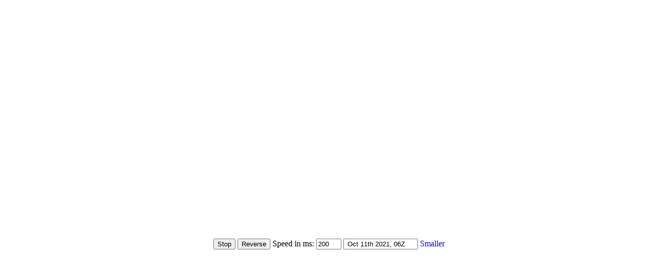

--- FILE ---
content_type: text/html; charset=UTF-8
request_url: https://www.nohrsc.noaa.gov/nsa/js_animate.html?nsteps=60&year=2021&month=11&day=30&type=ruc_snow_precip&region=Midwest&ts=24&large=1
body_size: 10552
content:
<!DOCTYPE HTML PUBLIC "-//W3C//DTD HTML 4.01 Transitional//EN" "http://www.w3.org/TR/html4/loose.dtd" >
<html>
<head>
<meta http-equiv="Content-Type" CONTENT="text/html; charset=ISO-8859-1" >
<link href="/favicon.ico" rel="shortcut icon" >
<meta name="DC.creator" content="National Operational Hydrologic Remote Sensing Center" >
<meta name="DC.publisher" content="NOAA's National Weather Service" >
<meta name="DC.contributor" content="National Operational Hydrologic Remote Sensing Center" >
<meta name="DC.language" scheme="DCTERMS.RFC1766" content="EN-US" >
<meta name="DC.title" content="NOHRSC NSA Animation">
<meta name="DC.description" content="Animations of NOHRSC National Snow Analyses output">
<meta name="DC.date.created" scheme="ISO8601" content="2001-01-01">
<meta name="DC.date.reviewed" scheme="ISO8601" content="2009-12-29">
<title>NOHRSC NSA animation</title>
<script type="text/javascript" language="javascript">
//setup popup stuff

timeout_state=null;

//preload the images

var i = 0 ;
var src=[	'/snow_model/images/full/Midwest/ruc_snow_precip_24hr/202110/ruc_snow_precip_24hr_2021100105_Midwest.jpg',
	'/snow_model/images/full/Midwest/ruc_snow_precip_24hr/202110/ruc_snow_precip_24hr_2021100205_Midwest.jpg',
	'/snow_model/images/full/Midwest/ruc_snow_precip_24hr/202110/ruc_snow_precip_24hr_2021100305_Midwest.jpg',
	'/snow_model/images/full/Midwest/ruc_snow_precip_24hr/202110/ruc_snow_precip_24hr_2021100405_Midwest.jpg',
	'/snow_model/images/full/Midwest/ruc_snow_precip_24hr/202110/ruc_snow_precip_24hr_2021100505_Midwest.jpg',
	'/snow_model/images/full/Midwest/ruc_snow_precip_24hr/202110/ruc_snow_precip_24hr_2021100605_Midwest.jpg',
	'/snow_model/images/full/Midwest/ruc_snow_precip_24hr/202110/ruc_snow_precip_24hr_2021100705_Midwest.jpg',
	'/snow_model/images/full/Midwest/ruc_snow_precip_24hr/202110/ruc_snow_precip_24hr_2021100805_Midwest.jpg',
	'/snow_model/images/full/Midwest/ruc_snow_precip_24hr/202110/ruc_snow_precip_24hr_2021100905_Midwest.jpg',
	'/snow_model/images/full/Midwest/ruc_snow_precip_24hr/202110/ruc_snow_precip_24hr_2021101005_Midwest.jpg',
	'/snow_model/images/full/Midwest/ruc_snow_precip_24hr/202110/ruc_snow_precip_24hr_2021101105_Midwest.jpg',
	'/snow_model/images/full/Midwest/ruc_snow_precip_24hr/202110/ruc_snow_precip_24hr_2021101205_Midwest.jpg',
	'/snow_model/images/full/Midwest/ruc_snow_precip_24hr/202110/ruc_snow_precip_24hr_2021101305_Midwest.jpg',
	'/snow_model/images/full/Midwest/ruc_snow_precip_24hr/202110/ruc_snow_precip_24hr_2021101405_Midwest.jpg',
	'/snow_model/images/full/Midwest/ruc_snow_precip_24hr/202110/ruc_snow_precip_24hr_2021101505_Midwest.jpg',
	'/snow_model/images/full/Midwest/ruc_snow_precip_24hr/202110/ruc_snow_precip_24hr_2021101605_Midwest.jpg',
	'/snow_model/images/full/Midwest/ruc_snow_precip_24hr/202110/ruc_snow_precip_24hr_2021101705_Midwest.jpg',
	'/snow_model/images/full/Midwest/ruc_snow_precip_24hr/202110/ruc_snow_precip_24hr_2021101805_Midwest.jpg',
	'/snow_model/images/full/Midwest/ruc_snow_precip_24hr/202110/ruc_snow_precip_24hr_2021101905_Midwest.jpg',
	'/snow_model/images/full/Midwest/ruc_snow_precip_24hr/202110/ruc_snow_precip_24hr_2021102005_Midwest.jpg',
	'/snow_model/images/full/Midwest/ruc_snow_precip_24hr/202110/ruc_snow_precip_24hr_2021102105_Midwest.jpg',
	'/snow_model/images/full/Midwest/ruc_snow_precip_24hr/202110/ruc_snow_precip_24hr_2021102205_Midwest.jpg',
	'/snow_model/images/full/Midwest/ruc_snow_precip_24hr/202110/ruc_snow_precip_24hr_2021102305_Midwest.jpg',
	'/snow_model/images/full/Midwest/ruc_snow_precip_24hr/202110/ruc_snow_precip_24hr_2021102405_Midwest.jpg',
	'/snow_model/images/full/Midwest/ruc_snow_precip_24hr/202110/ruc_snow_precip_24hr_2021102505_Midwest.jpg',
	'/snow_model/images/full/Midwest/ruc_snow_precip_24hr/202110/ruc_snow_precip_24hr_2021102605_Midwest.jpg',
	'/snow_model/images/full/Midwest/ruc_snow_precip_24hr/202110/ruc_snow_precip_24hr_2021102705_Midwest.jpg',
	'/snow_model/images/full/Midwest/ruc_snow_precip_24hr/202110/ruc_snow_precip_24hr_2021102805_Midwest.jpg',
	'/snow_model/images/full/Midwest/ruc_snow_precip_24hr/202110/ruc_snow_precip_24hr_2021102905_Midwest.jpg',
	'/snow_model/images/full/Midwest/ruc_snow_precip_24hr/202110/ruc_snow_precip_24hr_2021103005_Midwest.jpg',
	'/snow_model/images/full/Midwest/ruc_snow_precip_24hr/202110/ruc_snow_precip_24hr_2021103105_Midwest.jpg',
	'/snow_model/images/full/Midwest/ruc_snow_precip_24hr/202111/ruc_snow_precip_24hr_2021110105_Midwest.jpg',
	'/snow_model/images/full/Midwest/ruc_snow_precip_24hr/202111/ruc_snow_precip_24hr_2021110205_Midwest.jpg',
	'/snow_model/images/full/Midwest/ruc_snow_precip_24hr/202111/ruc_snow_precip_24hr_2021110305_Midwest.jpg',
	'/snow_model/images/full/Midwest/ruc_snow_precip_24hr/202111/ruc_snow_precip_24hr_2021110405_Midwest.jpg',
	'/snow_model/images/full/Midwest/ruc_snow_precip_24hr/202111/ruc_snow_precip_24hr_2021110505_Midwest.jpg',
	'/snow_model/images/full/Midwest/ruc_snow_precip_24hr/202111/ruc_snow_precip_24hr_2021110605_Midwest.jpg',
	'/snow_model/images/full/Midwest/ruc_snow_precip_24hr/202111/ruc_snow_precip_24hr_2021110705_Midwest.jpg',
	'/snow_model/images/full/Midwest/ruc_snow_precip_24hr/202111/ruc_snow_precip_24hr_2021110805_Midwest.jpg',
	'/snow_model/images/full/Midwest/ruc_snow_precip_24hr/202111/ruc_snow_precip_24hr_2021110905_Midwest.jpg',
	'/snow_model/images/full/Midwest/ruc_snow_precip_24hr/202111/ruc_snow_precip_24hr_2021111005_Midwest.jpg',
	'/snow_model/images/full/Midwest/ruc_snow_precip_24hr/202111/ruc_snow_precip_24hr_2021111105_Midwest.jpg',
	'/snow_model/images/full/Midwest/ruc_snow_precip_24hr/202111/ruc_snow_precip_24hr_2021111205_Midwest.jpg',
	'/snow_model/images/full/Midwest/ruc_snow_precip_24hr/202111/ruc_snow_precip_24hr_2021111305_Midwest.jpg',
	'/snow_model/images/full/Midwest/ruc_snow_precip_24hr/202111/ruc_snow_precip_24hr_2021111405_Midwest.jpg',
	'/snow_model/images/full/Midwest/ruc_snow_precip_24hr/202111/ruc_snow_precip_24hr_2021111505_Midwest.jpg',
	'/snow_model/images/full/Midwest/ruc_snow_precip_24hr/202111/ruc_snow_precip_24hr_2021111605_Midwest.jpg',
	'/snow_model/images/full/Midwest/ruc_snow_precip_24hr/202111/ruc_snow_precip_24hr_2021111705_Midwest.jpg',
	'/snow_model/images/full/Midwest/ruc_snow_precip_24hr/202111/ruc_snow_precip_24hr_2021111805_Midwest.jpg',
	'/snow_model/images/full/Midwest/ruc_snow_precip_24hr/202111/ruc_snow_precip_24hr_2021111905_Midwest.jpg',
	'/snow_model/images/full/Midwest/ruc_snow_precip_24hr/202111/ruc_snow_precip_24hr_2021112005_Midwest.jpg',
	'/snow_model/images/full/Midwest/ruc_snow_precip_24hr/202111/ruc_snow_precip_24hr_2021112105_Midwest.jpg',
	'/snow_model/images/full/Midwest/ruc_snow_precip_24hr/202111/ruc_snow_precip_24hr_2021112205_Midwest.jpg',
	'/snow_model/images/full/Midwest/ruc_snow_precip_24hr/202111/ruc_snow_precip_24hr_2021112305_Midwest.jpg',
	'/snow_model/images/full/Midwest/ruc_snow_precip_24hr/202111/ruc_snow_precip_24hr_2021112405_Midwest.jpg',
	'/snow_model/images/full/Midwest/ruc_snow_precip_24hr/202111/ruc_snow_precip_24hr_2021112505_Midwest.jpg',
	'/snow_model/images/full/Midwest/ruc_snow_precip_24hr/202111/ruc_snow_precip_24hr_2021112605_Midwest.jpg',
	'/snow_model/images/full/Midwest/ruc_snow_precip_24hr/202111/ruc_snow_precip_24hr_2021112705_Midwest.jpg',
	'/snow_model/images/full/Midwest/ruc_snow_precip_24hr/202111/ruc_snow_precip_24hr_2021112805_Midwest.jpg',
	'/snow_model/images/full/Midwest/ruc_snow_precip_24hr/202111/ruc_snow_precip_24hr_2021112905_Midwest.jpg',
	'/snow_model/images/full/Midwest/ruc_snow_precip_24hr/202111/ruc_snow_precip_24hr_2021113005_Midwest.jpg'] ;
var date=[	' Oct 1st 2021, 06Z',
	' Oct 2nd 2021, 06Z',
	' Oct 3rd 2021, 06Z',
	' Oct 4th 2021, 06Z',
	' Oct 5th 2021, 06Z',
	' Oct 6th 2021, 06Z',
	' Oct 7th 2021, 06Z',
	' Oct 8th 2021, 06Z',
	' Oct 9th 2021, 06Z',
	' Oct 10th 2021, 06Z',
	' Oct 11th 2021, 06Z',
	' Oct 12th 2021, 06Z',
	' Oct 13th 2021, 06Z',
	' Oct 14th 2021, 06Z',
	' Oct 15th 2021, 06Z',
	' Oct 16th 2021, 06Z',
	' Oct 17th 2021, 06Z',
	' Oct 18th 2021, 06Z',
	' Oct 19th 2021, 06Z',
	' Oct 20th 2021, 06Z',
	' Oct 21st 2021, 06Z',
	' Oct 22nd 2021, 06Z',
	' Oct 23rd 2021, 06Z',
	' Oct 24th 2021, 06Z',
	' Oct 25th 2021, 06Z',
	' Oct 26th 2021, 06Z',
	' Oct 27th 2021, 06Z',
	' Oct 28th 2021, 06Z',
	' Oct 29th 2021, 06Z',
	' Oct 30th 2021, 06Z',
	' Oct 31st 2021, 06Z',
	' Nov 1st 2021, 06Z',
	' Nov 2nd 2021, 06Z',
	' Nov 3rd 2021, 06Z',
	' Nov 4th 2021, 06Z',
	' Nov 5th 2021, 06Z',
	' Nov 6th 2021, 06Z',
	' Nov 7th 2021, 06Z',
	' Nov 8th 2021, 06Z',
	' Nov 9th 2021, 06Z',
	' Nov 10th 2021, 06Z',
	' Nov 11th 2021, 06Z',
	' Nov 12th 2021, 06Z',
	' Nov 13th 2021, 06Z',
	' Nov 14th 2021, 06Z',
	' Nov 15th 2021, 06Z',
	' Nov 16th 2021, 06Z',
	' Nov 17th 2021, 06Z',
	' Nov 18th 2021, 06Z',
	' Nov 19th 2021, 06Z',
	' Nov 20th 2021, 06Z',
	' Nov 21st 2021, 06Z',
	' Nov 22nd 2021, 06Z',
	' Nov 23rd 2021, 06Z',
	' Nov 24th 2021, 06Z',
	' Nov 25th 2021, 06Z',
	' Nov 26th 2021, 06Z',
	' Nov 27th 2021, 06Z',
	' Nov 28th 2021, 06Z',
	' Nov 29th 2021, 06Z',
	' Nov 30th 2021, 06Z'] ;
var number_images = 61 ;
var img = new Array ( number_images ) ;
</script>
<script type="text/javascript" src="js_animate.js"></script>
</head>
<body onload="load_images( img, src, number_images )">
<form name="info" action="/nsa/js_animate.html">
<table width="100%">
 <tr align="left">
  <td>
  </td>
</tr>
<tr>
 <td align="center">
<img alt="Animation frame" src="/snow_model/images/full/Midwest/ruc_snow_precip_24hr/202110/ruc_snow_precip_24hr_2021100105_Midwest.jpg" name="img" width="801" height="449">
<br>
<input type="hidden" name="year" value="2021">
<input type="hidden" name="month" value="11">
<input type="hidden" name="day" value="30">
<input type="hidden" name="type" value="ruc_snow_precip">
<input type="hidden" name="region" value="Midwest">
<input type="button" name="startstop" value="Start" onClick="buttonCheck( number_images )">
<input type="button" name="order" value="Reverse" onClick="orderCheck()">
Speed in ms: <input name="speed" value="200" size="4">
<input type="text" name="date" size="16">
<a href="/nsa/js_animate.html?nsteps=60&amp;year=2021&amp;month=11&amp;day=30&amp;type=ruc_snow_precip&amp;region=Midwest&amp;ts=24&amp;large=0" title="View smaller images in sequence" style="text-decoration:none;">Smaller</a>
</td></tr></table>
<input type="hidden" name="large" value="1">
</form>
<a href="/nsa/js_animate.html?nsteps=60&amp;year=2021&amp;month=11&amp;day=30&amp;type=ruc_snow_precip&amp;region=Midwest&amp;hidden=yes" style="color: white; text-decoration: none">Show Controls</a>
</body>
</html>
